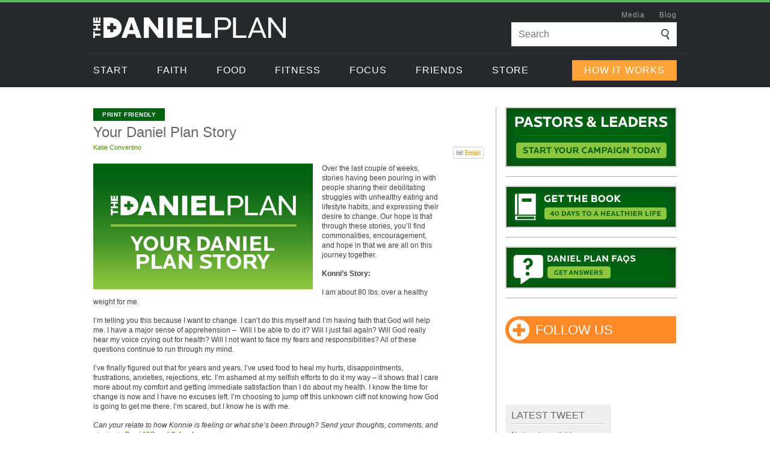

--- FILE ---
content_type: image/svg+xml
request_url: https://www.danielplan.com/wp-content/uploads/2020/05/logo-inner.svg
body_size: 368
content:
<?xml version="1.0" encoding="UTF-8"?> <svg xmlns="http://www.w3.org/2000/svg" viewBox="0 0 264 28" height="34px" width="320px" fill="#fff"><g><path d="M20.893 28h-6.835V0h6.835c11.278 0 18.1 5.8 18.1 14S32.171 28 20.9 28z M59.037 28l-1.887-5.254h-9.478L45.744 28 H38.66L49.015 0h6.792l10.315 28H59.037z M52.412 7.106L49.35 17.319h6.082L52.412 7.106z M88.959 28L76.296 11.017V28h-6.919V0 h6.919l12.664 16.944V0h6.878v28H88.959z M101.871 28V0h7.172v28H101.871z M115.079 28V0h20.924v6.222h-13.755v4.248h12.999v6.219 h-12.999v5.092h13.755V28H115.079z M141.269 28V0h7.127v21.781h13.254V28H141.269z M31.646 11.816h-4.015V7.791h-4.357v4.025H19.26 v4.371h4.015v4.024h4.357v-4.024h4.015V11.816z"> </path><g><g><path d="M2.279 22.338h7.702v2.5H2.279V28H0v-8.824h2.279V22.338z"></path><path d="M9.981 11.341H6.13v3.953h3.851v2.502H0v-2.502h3.837v-3.953H0V8.837h9.981V11.341z"> </path><path d="M9.981 7.304H0V0h2.219v4.801h1.514V0.019H5.95v4.782h1.815V0h2.216V7.304z"></path></g><path d="M180.279 16.984h-9.521V28h-3.857V0h13.377c5.493 0 8.8 4.1 8.8 8.5 C189.083 12.9 185.8 17 180.3 16.984z M179.942 3.194h-9.184v10.64h9.184c3.186 0 5.241-2.231 5.241-5.341 C185.183 5.4 182.8 3.2 179.9 3.194z"> </path><path d="M191.891 28V0h3.861v24.682h14.254V28H191.891z"></path><path d="M233.769 28l-2.767-7.104h-12.497L215.699 28h-3.817L223.12 0h3.231l11.236 28H233.769z M224.753 4.203l-5.199 13.7 h10.358L224.753 4.203z"> </path><path d="M260.227 28L243.875 5.885V28h-3.774V0h3.732l16.394 22.115V0H264v28H260.227z"></path></g></g></svg> 